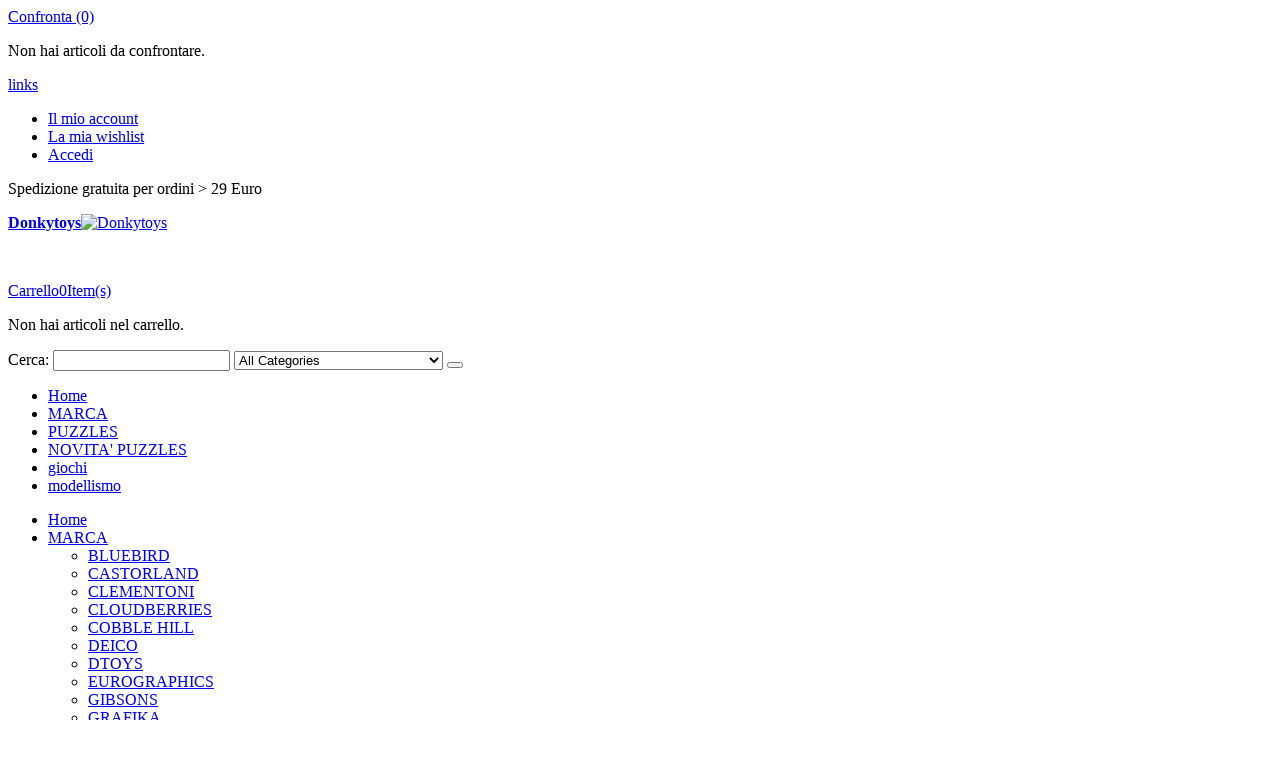

--- FILE ---
content_type: text/html; charset=UTF-8
request_url: https://www.donkytoys.com/puzzles_it/puzzle-arte-pomegranate-arte-contemporanea-olga-suvorova-venice-2017-1000-pz-pomegranate-aa1008-9780764981333.html
body_size: 19975
content:
<!DOCTYPE html>
<html prefix="og: http://ogp.me/ns# fb: http://ogp.me/ns/fb# product: http://ogp.me/ns/product#"  lang="it">
<head>
<!-- mirasvit block -->
<!-- mirasvit open graph begin -->
<meta property="og:title" content="PUZZLE POMEGRANATE 1000 PZ"/>
<meta property="og:description" content="Visita il sito e acquista il PUZZLE ARTE POMEGRANATE ARTE CONTEMPORANEA OLGA SUVOROVA - VENICE 2017 1000 PZ POMEGRANATE-AA1008 a 15,95 € spedizione gratuita per ordini &gt;29 €"/>
<meta property="og:type" content="og:product"/>
<meta property="og:url" content="https://www.donkytoys.com/puzzles_it/puzzle-arte-pomegranate-arte-contemporanea-olga-suvorova-venice-2017-1000-pz-pomegranate-aa1008-9780764981333.html"/>
<meta property="og:image" content="https://www.donkytoys.com/media/catalog/product/cache/1/image/9df78eab33525d08d6e5fb8d27136e95/0/0/00000003851_01.jpg"/>
<meta property="og:image" content="https://www.donkytoys.com/media/catalog/product/cache/1/image/9df78eab33525d08d6e5fb8d27136e95/0/0/00000003851_02.jpg"/>
<meta property="og:image" content="https://www.donkytoys.com/media/catalog/product/cache/1/image/9df78eab33525d08d6e5fb8d27136e95/0/0/00000003851_03.jpg"/>
<meta property="product:price:amount" content="15,95"/>
<meta property="product:price:currency" content="EUR"/>
<!-- mirasvit open graph end -->
<meta http-equiv="Content-Type" content="text/html; charset=utf-8" />
<title>PUZZLE ARTE POMEGRANATE ARTE CONTEMPORANEA OLGA SUVOROVA - VENICE 2017 1000 PZ POMEGRANATE-AA1008 Donkytoys</title>
<meta name="description" content="Visita il sito e acquista il PUZZLE ARTE POMEGRANATE ARTE CONTEMPORANEA OLGA SUVOROVA - VENICE 2017 1000 PZ POMEGRANATE-AA1008 a 15,95 € spedizione gratuita per ordini &gt;29 €" />
<meta name="keywords" content="puzzle POMEGRANATE,PUZZLE ARTE, puzzle ARTE CONTEMPORANEA, puzzle 1000 PZ, , POMEGRANATE-AA1008, 9780764981333, puzzle , POMEGRANATE POMEGRANATE-AA1008, puzzle POMEGRANATE POMEGRANATE-AA1008, POMEGRANATE 1000 PZ, POMEGRANATE ARTE CONTEMPORANEA" />
<meta name="robots" content="INDEX,FOLLOW" />
	
<meta name="viewport" content="width=device-width, initial-scale=1.0"/>
<link rel="icon" href="https://www.donkytoys.com/media/favicon/default/logo_alto_per_pagina_web_6.0.jpg" type="image/x-icon" />
<link rel="shortcut icon" href="https://www.donkytoys.com/media/favicon/default/logo_alto_per_pagina_web_6.0.jpg" type="image/x-icon" />

<link rel="stylesheet" href="//fonts.googleapis.com/css?family=Open+Sans%3A300%2C300italic%2C400%2C400italic%2C600%2C600italic%2C700%2C700italic%2C800%2C800italic&amp;v1&amp;subset=latin%2Clatin-ext" type="text/css" media="screen"/>
<link href='//fonts.googleapis.com/css?family=Shadows+Into+Light' rel='stylesheet' type='text/css'/>
<link href="https://fonts.googleapis.com/css?family=Oswald:300,400,700" rel="stylesheet">
<link href="https://fonts.googleapis.com/css?family=Poppins:300,400,500,600,700" rel="stylesheet">
<link rel="stylesheet" type="text/css" href="https://www.donkytoys.com/js/smartwave/jquery/jquery-ui.min.css" />
<link rel="stylesheet" type="text/css" href="https://www.donkytoys.com/js/smartwave/ajaxcart/ajaxaddto.css" />
<link rel="stylesheet" type="text/css" href="https://www.donkytoys.com/js/calendar/calendar-win2k-1.css" />
<link rel="stylesheet" type="text/css" href="https://www.donkytoys.com/js/smartwave/jquery/plugins/etalage/etalage.css" />
<link rel="stylesheet" type="text/css" href="https://www.donkytoys.com/js/smartwave/jquery/jquery-ui.optimized.min.css" />
<link rel="stylesheet" type="text/css" href="https://www.donkytoys.com/js/smartwave/bootstrap/css/bootstrap.optimized.min.css" />
<link rel="stylesheet" type="text/css" href="https://www.donkytoys.com/js/smartwave/jquery/plugins/owl-carousel/owl.carousel.css" />
<link rel="stylesheet" type="text/css" href="https://www.donkytoys.com/js/smartwave/jquery/plugins/owl-carousel/owl.theme.css" />
<link rel="stylesheet" type="text/css" href="https://www.donkytoys.com/js/smartwave/jquery/plugins/owl-carousel/owl.transitions.css" />
<link rel="stylesheet" type="text/css" href="https://www.donkytoys.com/js/smartwave/jquery/plugins/selectbox/selectbox.css" />
<link rel="stylesheet" type="text/css" href="https://www.donkytoys.com/skin/frontend/base/default/css/widgets.css" media="all" />
<link rel="stylesheet" type="text/css" href="https://www.donkytoys.com/skin/frontend/base/default/css/mirasvit_rewards.css" media="all" />
<link rel="stylesheet" type="text/css" href="https://www.donkytoys.com/skin/frontend/base/default/css/mirasvit/seositemap/sitemap.css" media="all" />
<link rel="stylesheet" type="text/css" href="https://www.donkytoys.com/skin/frontend/smartwave/default/fancybox/css/jquery.fancybox.css" media="all" />
<link rel="stylesheet" type="text/css" href="https://www.donkytoys.com/skin/frontend/smartwave/default/catalogcategorysearch/catalogcategorysearch.css" media="all" />
<link rel="stylesheet" type="text/css" href="https://www.donkytoys.com/skin/frontend/smartwave/default/filterproducts/css/style.css" media="all" />
<link rel="stylesheet" type="text/css" href="https://www.donkytoys.com/skin/frontend/smartwave/porto/megamenu/css/font-awesome.min.css" media="all" />
<link rel="stylesheet" type="text/css" href="https://www.donkytoys.com/skin/frontend/smartwave/porto/megamenu/css/megamenu.css" media="all" />
<link rel="stylesheet" type="text/css" href="https://www.donkytoys.com/skin/frontend/smartwave/porto/megamenu/css/megamenu_responsive.css" media="all" />
<link rel="stylesheet" type="text/css" href="https://www.donkytoys.com/skin/frontend/smartwave/default/quickview/css/styles.css" media="all" />
<link rel="stylesheet" type="text/css" href="https://www.donkytoys.com/skin/frontend/smartwave/porto/socialfeeds/css/style.css" media="all" />
<link rel="stylesheet" type="text/css" href="https://www.donkytoys.com/skin/frontend/smartwave/default/socialicons/css/styles.css" media="all" />
<link rel="stylesheet" type="text/css" href="https://www.donkytoys.com/skin/frontend/base/default/css/mirasvit/seo/mirasvit_seo.css" media="all" />
<link rel="stylesheet" type="text/css" href="https://www.donkytoys.com/skin/frontend/smartwave/porto/css/animate.optimized.css" media="all" />
<link rel="stylesheet" type="text/css" href="https://www.donkytoys.com/skin/frontend/smartwave/porto/icons/css/porto.css" media="all" />
<link rel="stylesheet" type="text/css" href="https://www.donkytoys.com/skin/frontend/smartwave/porto/icons/css/animation.css" media="all" />
<link rel="stylesheet" type="text/css" href="https://www.donkytoys.com/skin/frontend/smartwave/porto/css/local.css" media="all" />
<link rel="stylesheet" type="text/css" href="https://www.donkytoys.com/skin/frontend/smartwave/porto/css/responsive.css" media="all" />
<link rel="stylesheet" type="text/css" href="https://www.donkytoys.com/skin/frontend/smartwave/porto/css/header/type6.css" media="all" />
<link rel="stylesheet" type="text/css" href="https://www.donkytoys.com/skin/frontend/smartwave/porto/css/disable_border_radius.css" media="all" />
<link rel="stylesheet" type="text/css" href="https://www.donkytoys.com/skin/frontend/smartwave/porto/css/configed/design_puzzles_it.css" media="all" />
<link rel="stylesheet" type="text/css" href="https://www.donkytoys.com/skin/frontend/smartwave/porto/css/configed/settings_puzzles_it.css" media="all" />
<link rel="stylesheet" type="text/css" href="https://www.donkytoys.com/skin/frontend/smartwave/porto/css/custom.css" media="all" />
<link rel="stylesheet" type="text/css" href="https://www.donkytoys.com/skin/frontend/smartwave/porto/css/print.css" media="print" />
<script type="text/javascript" src="https://www.donkytoys.com/js/prototype/prototype.js"></script>
<script type="text/javascript" src="https://www.donkytoys.com/js/lib/ccard.js"></script>
<script type="text/javascript" src="https://www.donkytoys.com/js/prototype/validation.js"></script>
<script type="text/javascript" src="https://www.donkytoys.com/js/scriptaculous/builder.js"></script>
<script type="text/javascript" src="https://www.donkytoys.com/js/scriptaculous/effects.js"></script>
<script type="text/javascript" src="https://www.donkytoys.com/js/scriptaculous/dragdrop.js"></script>
<script type="text/javascript" src="https://www.donkytoys.com/js/scriptaculous/controls.js"></script>
<script type="text/javascript" src="https://www.donkytoys.com/js/scriptaculous/slider.js"></script>
<script type="text/javascript" src="https://www.donkytoys.com/js/varien/js.js"></script>
<script type="text/javascript" src="https://www.donkytoys.com/js/varien/form.js"></script>
<script type="text/javascript" src="https://www.donkytoys.com/js/varien/menu.js"></script>
<script type="text/javascript" src="https://www.donkytoys.com/js/mage/translate.js"></script>
<script type="text/javascript" src="https://www.donkytoys.com/js/mage/cookies.js"></script>
<script type="text/javascript" src="https://www.donkytoys.com/js/mirasvit/code/rewards/rewards_social.js"></script>
<script type="text/javascript" src="https://www.donkytoys.com/js/smartwave/jquery/jquery-1.11.3.min.js"></script>
<script type="text/javascript" src="https://www.donkytoys.com/js/smartwave/jquery/jquery-migrate-1.2.1.min.js"></script>
<script type="text/javascript" src="https://www.donkytoys.com/js/smartwave/jquery/jquery-noconflict.js"></script>
<script type="text/javascript" src="https://www.donkytoys.com/js/smartwave/jquery/plugins/fancybox/js/jquery.fancybox.js"></script>
<script type="text/javascript" src="https://www.donkytoys.com/js/smartwave/ajaxcart/ajaxaddto.js"></script>
<script type="text/javascript" src="https://www.donkytoys.com/js/varien/product.js"></script>
<script type="text/javascript" src="https://www.donkytoys.com/js/varien/configurable.js"></script>
<script type="text/javascript" src="https://www.donkytoys.com/js/calendar/calendar.js"></script>
<script type="text/javascript" src="https://www.donkytoys.com/js/calendar/calendar-setup.js"></script>
<script type="text/javascript" src="https://www.donkytoys.com/js/smartwave/jquery/plugins/etalage/jquery.etalage.min.js"></script>
<script type="text/javascript" src="https://www.donkytoys.com/js/smartwave/jquery/plugins/etalage/jquery.zoom.min.js"></script>
<script type="text/javascript" src="https://www.donkytoys.com/js/varien/product_options.js"></script>
<script type="text/javascript" src="https://www.donkytoys.com/js/smartwave/jquery/jquery-ui.optimized.min.js"></script>
<script type="text/javascript" src="https://www.donkytoys.com/js/smartwave/jquery/plugins/fancybox/js/jquery.mousewheel-3.0.6.pack.js"></script>
<script type="text/javascript" src="https://www.donkytoys.com/js/smartwave/jquery/plugins/selectbox/jquery.selectbox.js"></script>
<script type="text/javascript" src="https://www.donkytoys.com/js/smartwave/jquery/plugins/parallax/jquery.stellar.min.js"></script>
<script type="text/javascript" src="https://www.donkytoys.com/js/smartwave/jquery/plugins/parallax/jquery.parallax.js"></script>
<script type="text/javascript" src="https://www.donkytoys.com/js/smartwave/jquery/plugins/lazyload/jquery.lazyload.min.js"></script>
<script type="text/javascript" src="https://www.donkytoys.com/js/smartwave/jquery/jquery.cookie.js"></script>
<script type="text/javascript" src="https://www.donkytoys.com/js/smartwave/jquery/plugins/owl-carousel/owl.carousel.min.js"></script>
<script type="text/javascript" src="https://www.donkytoys.com/skin/frontend/smartwave/porto/megamenu/js/megamenu.js"></script>
<script type="text/javascript" src="https://www.donkytoys.com/skin/frontend/base/default/js/bundle.js"></script>
<script type="text/javascript" src="https://www.donkytoys.com/skin/frontend/smartwave/porto/quickview/js/sw_quickview.js"></script>
<script type="text/javascript" src="https://www.donkytoys.com/skin/frontend/smartwave/default/socialfeeds/js/twitterfetcher.js"></script>
<script type="text/javascript" src="https://www.donkytoys.com/skin/frontend/smartwave/porto/js/wow.min.js"></script>
<script type="text/javascript" src="https://www.donkytoys.com/skin/frontend/smartwave/porto/js/lib/imagesloaded.js"></script>
<script type="text/javascript" src="https://www.donkytoys.com/skin/frontend/smartwave/porto/js/porto.js"></script>
<link rel="canonical" href="https://www.donkytoys.com/puzzles_it/puzzle-arte-pomegranate-arte-contemporanea-olga-suvorova-venice-2017-1000-pz-pomegranate-aa1008-9780764981333.html" />
<!--[if gt IE 7]>
<link rel="stylesheet" type="text/css" href="https://www.donkytoys.com/skin/frontend/smartwave/porto/css/styles-ie.css" media="all" />
<![endif]-->
<!--[if lt IE 7]>
<script type="text/javascript" src="https://www.donkytoys.com/js/lib/ds-sleight.js"></script>
<script type="text/javascript" src="https://www.donkytoys.com/skin/frontend/base/default/js/ie6.js"></script>
<![endif]-->
<!--[if lt IE 9]>
<script type="text/javascript" src="https://www.donkytoys.com/js/smartwave/respond.min.js"></script>
<![endif]-->

<script type="text/javascript">
//<![CDATA[
Mage.Cookies.path     = '/';
Mage.Cookies.domain   = '.www.donkytoys.com';
//]]>
</script>

<script type="text/javascript">
//<![CDATA[
optionalZipCountries = ["IE","PA","HK","MO"];
//]]>
</script>
<!-- AddThis Smart Layers BEGIN -->
<script type='text/javascript' src='https://s7.addthis.com/js/300/addthis_widget.js#pubid=xa-525fbbd6215b4f1a'></script>
<script type='text/javascript'>
	var addthis_product='mag-sp-2.1.0';
	addthis.layers({
		'theme' : 'transparent'
		,'share' : {
			'position' : 'left',
			'numPreferredServices' : 5
		}
		,'follow' : {
			'services' : [
				{'service': 'facebook', 'id': 'https://www.facebook.com/donkytoys'},
			]
		}
		,'whatsnext' : {}
		,'recommended' : {
			'title': 'Recommended for you:'
		}
	});
</script>
<!-- AddThis Smart Layers ENDS -->
<style>.at-share-close-control .at4-arrow {float: right !important;}</style>
<script type="text/javascript">
	jQuery(function($){
		var scrolled = false;
		$(window).scroll(function(){
			    if(140<$(window).scrollTop() && !scrolled){
                    if(!$('.header-container .menu-wrapper .mini-cart').length && !$('.header-container .menu-wrapper .sticky-logo').length){
				    $('.header-container').addClass("sticky-header");
				    var minicart = $('.header-container .mini-cart').html();
				    $('.header-container .menu-wrapper').append('<div class="mini-cart">'+minicart+'</div>');
                				    $('.header-container .header-wrapper > div').each(function(){
					    if($(this).hasClass("container")){
						    $(this).addClass("already");
					    } else {
						    $(this).addClass("container");
					    }
				    });
				    scrolled = true;
                    }
			    }
			    if(140>=$(window).scrollTop() && scrolled){
				    $('.header-container').removeClass("sticky-header");
				    $('.header-container .menu-wrapper .mini-cart').remove();
                				    scrolled = false;
				    $('.header-container .header-wrapper > div').each(function(){
					    if($(this).hasClass("already")){
						    $(this).removeClass("already");
					    } else {
						    $(this).removeClass("container");
					    }
				    });
			    }
		});
	});
</script><script type="text/javascript">
//<![CDATA[
	if (typeof EM == 'undefined') EM = {};
	EM.Quickview = {
		QS_FRM_WIDTH    :"1000",
		QS_FRM_HEIGHT   : "730"
	};
//]]	
</script> <script type="text/javascript">//<![CDATA[
        var Translator = new Translate({"HTML tags are not allowed":"I tag HTML non sono permessi","Please select an option.":"Selezionare una opzione.","This is a required field.":"Questo \u00e8 un campo obbligatorio.","Please enter a valid number in this field.":"Inserire un numero valido in questo campo.","The value is not within the specified range.":"Il valore non \u00e8 compreso nell\\'intervallo specificato.","Please use numbers only in this field. Please avoid spaces or other characters such as dots or commas.":"Utilizzare solo numeri in questo campo. Evitare spazi o altri caratteri come punti e virgole.","Please use letters only (a-z or A-Z) in this field.":"Utilizzare solo lettere in questo campo (a-z o A-Z).","Please use only letters (a-z), numbers (0-9) or underscore(_) in this field, first character should be a letter.":"Utilizzare solo lettere (a-z), numeri (0-9) o underscore(_) in questo campo, la prima lettera deve essere una lettera.","Please use only letters (a-z or A-Z) or numbers (0-9) only in this field. No spaces or other characters are allowed.":"Utilizzare solo lettere (a-z o A-Z) o solo numeri (0-9) in questo campo. Non sono permessi spazi o altri caratteri.","Please use only letters (a-z or A-Z) or numbers (0-9) or spaces and # only in this field.":"Utilizzare solo lettere (a-z or A-Z) o numeri (0-9) o spazi o solo # in questo campo.","Please enter a valid phone number. For example (123) 456-7890 or 123-456-7890.":"Inserisci un numero di telefono valido. Per esempio (123) 456-7890 o 123-456-7890.","Please enter a valid fax number. For example (123) 456-7890 or 123-456-7890.":"Inserire un numero di fax valido. Per esempio (123) 456-7890 or 123-456-7890.","Please enter a valid date.":"Inserire una data valida.","The From Date value should be less than or equal to the To Date value.":"Il valore Dalla Data deve essere minore o uguale al valore della Data A.","Please enter a valid email address. For example johndoe@domain.com.":"Inserire un indirizzo email valido. Per esempio johndoe@domain.com.","Please use only visible characters and spaces.":"Utilizzare solo caratteri visibili e spazi.","Please enter 7 or more characters. Password should contain both numeric and alphabetic characters.":"Inserire 7 o pi\u00f9 caratteri. La password dovrebbe contenere sia caratteri numerici che alfabetici.","Please make sure your passwords match.":"Assicurati che le password corrispondano.","Please enter a valid URL. Protocol is required (http:\/\/, https:\/\/ or ftp:\/\/)":"Inserire un URL valido. Il protocollo \u00e8 obbligatorio (http:\/\/, https:\/\/ or ftp:\/\/)","Please enter a valid URL. For example http:\/\/www.example.com or www.example.com":"Inserire un URL valido. Per esempio http:\/\/www.example.com o www.example.com","Please enter a valid URL Key. For example \"example-page\", \"example-page.html\" or \"anotherlevel\/example-page\".":"Inserire un chiave URL valida. Per esempio \"example-page\", \"example-page.html\" o \"anotherlevel\/example-page\".","Please enter a valid XML-identifier. For example something_1, block5, id-4.":"Inserire un identificativo XML valido. Per esempio something_1, block5, id-4.","Please enter a valid social security number. For example 123-45-6789.":"Inserire un numero valido di previdenza sociale. Per esempio 123-45-6789.","Please enter a valid zip code. For example 90602 or 90602-1234.":"Inserire un codice zip valdio. Per esempio 90602 o 90602-1234.","Please enter a valid zip code.":"Inserire codice zip valido.","Please use this date format: dd\/mm\/yyyy. For example 17\/03\/2006 for the 17th of March, 2006.":"Utilizzare questo formato della data: dd\/mm\/yyyy. Per esempio 17\/03\/2006 per il 17 di Marzo, 2006.","Please enter a valid $ amount. For example $100.00.":"Inserire un importo valido di $. Per esempio $100.00.","Please select one of the above options.":"Selezionare una delle opzioni soprastanti.","Please select one of the options.":"Selezionare una delle opzioni.","Please select State\/Province.":"Selezionare Stato\/Provincia.","Please enter a number greater than 0 in this field.":"Insereire un numero maggiore di 0 in questo campo.","Please enter a number 0 or greater in this field.":"Inserire 0 o un numero supereiore in questo campo.","Please enter a valid credit card number.":"Inserire un numero di carta di credito valido.","Credit card number does not match credit card type.":"Il numero della carta di credito non corrisponde al tipo della carta.","Card type does not match credit card number.":"Il tipo di carda non corrisponde con il numero della carta di credito.","Incorrect credit card expiration date.":"Data scadenza carta di credito non corretta.","Please enter a valid credit card verification number.":"Inserire numero di verifica della carta di credito.","Please use only letters (a-z or A-Z), numbers (0-9) or underscore(_) in this field, first character should be a letter.":"In questo campo utilizzare solo lettere (a-z or A-Z), numeri (0-9) o underscore(_), il primo carattere deve essere una lettera.","Please input a valid CSS-length. For example 100px or 77pt or 20em or .5ex or 50%.":"Inserire una lunghezza CSS valida. Per esempio 100px o 77pt or 20em o .5ex or 50%.","Text length does not satisfy specified text range.":"La lunghezza del testo non rispetta la lunghezza specificata.","Please enter a number lower than 100.":"Inserire un numero minore di 100.","Please select a file":"Seleziona un file","Please enter issue number or start date for switch\/solo card type.":"Si prega di inserrie il numero di rilascio o la data di inizio per switch\/solo tipo della carta.","Please wait, loading...":"Attendere prego, caricamento...","This date is a required value.":"Questa data \u00e8 un valore obbligatorio.","Please enter a valid day (1-%d).":"Inserisci un giorno valido (1-%d).","Please enter a valid month (1-12).":"Inserire mese (1-12).","Please enter a valid year (1900-%d).":"Inserire anno (1900-%d).","Please enter a valid full date":"Inserire una data completa valida","Please enter a valid date between %s and %s":"Inserire una data valida tra %s e %s","Please enter a valid date equal to or greater than %s":"Inserire una data valida uguale o maggiore di %s","Please enter a valid date less than or equal to %s":"Inserire una data valida inferiore o uguale a %s","Complete":"Completo","Add Products":"Aggiungi prodotti","Please choose to register or to checkout as a guest":"Scegliere se registrarsi o fare il checkout come ospite","Your order cannot be completed at this time as there is no shipping methods available for it. Please make necessary changes in your shipping address.":"Il tuo ordine non pu\u00f2 essere completato in questo momento perch\u00e9 non ci sono metodi di spedizioni disponibili per esso. Devi modificare il tuo indirizzo di spedizione .","Please specify shipping method.":"Specificare un metodo di spedizione.","Your order cannot be completed at this time as there is no payment methods available for it.":"Il tuo ordine non pu\u00f2 essere completato in questo momento perch\u00e9 non ci sono metodi di pagamento disponibili per esso.","Please specify payment method.":"Specificare un metodo di pagamento.","Add to Cart":"Aggiungi al carrello","In Stock":"Disponibile","Out of Stock":"Non disponibile"});
        //]]></script><script type="text/javascript">
//<![CDATA[
if (typeof dailydealTimeCountersCategory == 'undefined') {
	var dailydealTimeCountersCategory = new Array();
	var i = 0;
}
//]]>
</script>
<!--Porto Magento Theme: v3.1.8--></head>
<body class=" catalog-product-view catalog-product-view product-puzzle-arte-pomegranate-arte-contemporanea-olga-suvorova-venice-2017-1000-pz-pomegranate-aa1008-9780764981333">
<div class="wrapper">
        <noscript>
        <div class="global-site-notice noscript">
            <div class="notice-inner">
                <p>
                    <strong>JavaScript sembra essere disabilitato nel tuo browser.</strong><br />
                    Devi abilitare JavaScript nel tuo browser per utlizzare le funzioni di questo sito.                </p>
            </div>
        </div>
    </noscript>
    <div class="page">
                <div class="header-container type6 header-newskin">
    <div class="top-links-container">
        <div class="top-links container">
                                                            			<div class="compare-link">
	<a href="javascript:void(0)" onclick="popWin('https://www.donkytoys.com/puzzles_it/catalog/product_compare/index/uenc/[base64],,/','compare','top:0,left:0,width=820,height=600,resizable=yes,scrollbars=yes')"><i class="icon-compare-link"></i>Confronta (0)</a>
	<div class="compare-popup theme-border-color">
            <p class="empty">Non hai articoli da confrontare.</p>
        </div>
</div>            <div class="top-links-area">
                <div class="top-links-icon"><a href="javascript:void(0)">links</a></div>
                <ul class="links">
                        <li class="first" ><a href="https://www.donkytoys.com/puzzles_it/customer/account/" title="Il mio account" >Il mio account</a></li>
                                <li ><a href="https://www.donkytoys.com/puzzles_it/wishlist/" title="La mia wishlist" >La mia wishlist</a></li>
                                <li class=" last" ><a href="https://www.donkytoys.com/puzzles_it/customer/account/login/" title="Accedi" >Accedi</a></li>
            </ul>
            </div>
            <p class="welcome-msg">Spedizione gratuita per ordini > 29 Euro </p>
            <div class="clearer"></div>
        </div>
    </div>
    <div class="header container">
                <a href="https://www.donkytoys.com/puzzles_it/" title="Donkytoys" class="logo"><strong>Donkytoys</strong><img src="https://www.donkytoys.com/skin/frontend/smartwave/porto/images/logo_black7.png" alt="Donkytoys" /></a>
                <div class="cart-area">
            <div class="custom-block"><p><span style="margin-top: 4px; color: #787d7f; display: block;"><br /><strong style="color: #606669; font-size: 18px; font-weight: 600; display: block; line-height: 27px;"></strong></span></p></div>            <div class="mini-cart">
                    <a href="javascript:void(0)" class="mybag-link"><span class="minicart-label">Carrello</span><i class="icon-mini-cart"></i><span class="cart-info"><span class="cart-qty">0</span><span>Item(s)</span></span></a>
        <div class="topCartContent block-content theme-border-color">
            <div class="inner-wrapper">                                                                    <p class="cart-empty">
                        Non hai articoli nel carrello.                    </p>
                            </div>
        </div>
<script type="text/javascript">
    jQuery(function($){
        $('.mini-cart').mouseover(function(e){
            $(this).children('.topCartContent').fadeIn(200);
            return false;
        }).mouseleave(function(e){
            $(this).children('.topCartContent').fadeOut(200);
            return false;
        });
    });
</script>
</div>        </div>
                <div class="search-area">
            <a href="javascript:void(0)" class="search-icon"><i class="icon-search"></i></a>
            <form id="search_mini_form" action="//www.donkytoys.com/puzzles_it/catalogsearch/result/" method="get">
    <div class="form-search ">
        <label for="search">Cerca:</label>
                <input id="search" type="text" name="q" class="input-text" />
                <select id="cat" name="cat">
            <option value="">All Categories</option>
                            <option value="27">MARCA</option>
                                                            <option value="28">- BLUEBIRD</option>
                                            <option value="29">- CASTORLAND</option>
                                            <option value="30">- CLEMENTONI</option>
                                            <option value="67">- CLOUDBERRIES</option>
                                            <option value="31">- COBBLE HILL</option>
                                            <option value="32">- DEICO</option>
                                            <option value="33">- DTOYS</option>
                                            <option value="34">- EUROGRAPHICS</option>
                                            <option value="35">- GIBSONS</option>
                                            <option value="36">- GRAFIKA</option>
                                            <option value="37">- HEYE</option>
                                            <option value="46">- MASTERPIECES</option>
                                            <option value="47">- NEW YORK PUZZLE</option>
                                            <option value="38">- POMEGRANATE</option>
                                            <option value="39">- PUZZELMAN</option>
                                            <option value="40">- RAVENSBURGER</option>
                                            <option value="48">- SCHMIDT</option>
                                            <option value="41">- SUNSOUT</option>
                                            <option value="42">- THE HOUSE OF PUZZLES</option>
                                            <option value="43">- TREFL</option>
                                            <option value="44">- UMBUM</option>
                                                                <option value="5">PUZZLES</option>
                                                            <option value="6">- PUZZLES 3D</option>
                                            <option value="68">- PUZZLES ADULTI</option>
                                            <option value="407">- PUZZLES BAMBINI</option>
                                                                <option value="49">NOVITA' PUZZLES</option>
                                                            <option value="50">- NOVITA' BLUEBIRD</option>
                                            <option value="51">- NOVITA' CASTORLAND</option>
                                            <option value="52">- NOVITA' CLEMENTONI</option>
                                            <option value="53">- NOVITA' COBBLE HILL</option>
                                            <option value="54">- NOVITA' DTOYS</option>
                                            <option value="55">- NOVITA' EUROGRAPHICS</option>
                                            <option value="56">- NOVITA' GIBSONS</option>
                                            <option value="57">- NOVITA' HEYE</option>
                                            <option value="58">- NOVITA' MASTERPIECES</option>
                                            <option value="59">- NOVITA' NEW YORK PUZZLE</option>
                                            <option value="60">- NOVITA' POMEGRANATE</option>
                                            <option value="61">- NOVITA' RAVENSBURGER</option>
                                            <option value="62">- NOVITA' SCHMIDT</option>
                                            <option value="63">- NOVITA' SUNSOUT</option>
                                            <option value="64">- NOVITA' TREFL</option>
                                            <option value="65">- NOVITA' UMBUM</option>
                                                        </select>
                <button type="submit" title="Cerca" class="button"><i class="icon-search"></i></button>
        <div id="search_autocomplete" class="search-autocomplete"></div>
        <div class="clearer"></div>
    </div>
</form>
<script type="text/javascript">
//<![CDATA[
    var searchForm = new Varien.searchForm('search_mini_form', 'search', 'Cerca...');
    searchForm.initAutocomplete('https://www.donkytoys.com/puzzles_it/catalogsearch/ajax/suggest/', 'search_autocomplete');
//]]>
</script>
        </div>
                    <div class="menu-icon"><a href="javascript:void(0)" title="Menu"><i class="fa fa-bars"></i></a></div>
                <div class="header-wrapper">
<div class="main-nav">
    <div class="container">            
        <div class="menu-wrapper">
            <div class="menu-all-pages-container">
                <ul class="menu">
                    <li class="">
    <a href="//www.donkytoys.com/puzzles_it/">
       <span>Home</span>
    </a>
</li>
<li class="menu-full-width  " >
<a href="//www.donkytoys.com/puzzles_it/marca/">MARCA</a>
<div class="nav-sublist-dropdown" style="display: none;">
<div class="container">
<div class="mega-columns row">
<div class="block1 col-sm-12">
<div class="sw-row">
<ul>
<li class="menu-item col-sw-6  "><a class="level1" data-id="28" href="//www.donkytoys.com/puzzles_it/marca/bluebird/"><span>BLUEBIRD</span></a></li><li class="menu-item col-sw-6  "><a class="level1" data-id="29" href="//www.donkytoys.com/puzzles_it/marca/castorland/"><span>CASTORLAND</span></a></li><li class="menu-item col-sw-6  "><a class="level1" data-id="30" href="//www.donkytoys.com/puzzles_it/marca/clementoni/"><span>CLEMENTONI</span></a></li><li class="menu-item col-sw-6  "><a class="level1" data-id="67" href="//www.donkytoys.com/puzzles_it/marca/cloudberries/"><span>CLOUDBERRIES</span></a></li><li class="menu-item col-sw-6  "><a class="level1" data-id="31" href="//www.donkytoys.com/puzzles_it/marca/cobble-hill/"><span>COBBLE HILL</span></a></li><li class="menu-item col-sw-6  "><a class="level1" data-id="32" href="//www.donkytoys.com/puzzles_it/marca/deico/"><span>DEICO</span></a></li><li class="menu-item col-sw-6  "><a class="level1" data-id="33" href="//www.donkytoys.com/puzzles_it/marca/dtoys/"><span>DTOYS</span></a></li><li class="menu-item col-sw-6  "><a class="level1" data-id="34" href="//www.donkytoys.com/puzzles_it/marca/eurographics/"><span>EUROGRAPHICS</span></a></li><li class="menu-item col-sw-6  "><a class="level1" data-id="35" href="//www.donkytoys.com/puzzles_it/marca/gibsons/"><span>GIBSONS</span></a></li><li class="menu-item col-sw-6  "><a class="level1" data-id="36" href="//www.donkytoys.com/puzzles_it/marca/grafika/"><span>GRAFIKA</span></a></li><li class="menu-item col-sw-6  "><a class="level1" data-id="37" href="//www.donkytoys.com/puzzles_it/marca/heye/"><span>HEYE</span></a></li><li class="menu-item col-sw-6  "><a class="level1" data-id="46" href="//www.donkytoys.com/puzzles_it/marca/masterpieces/"><span>MASTERPIECES</span></a></li><li class="menu-item col-sw-6  "><a class="level1" data-id="47" href="//www.donkytoys.com/puzzles_it/marca/new-york-puzzle/"><span>NEW YORK PUZZLE</span></a></li><li class="menu-item col-sw-6  "><a class="level1" data-id="38" href="//www.donkytoys.com/puzzles_it/marca/pomegranate/"><span>POMEGRANATE</span></a></li><li class="menu-item col-sw-6  "><a class="level1" data-id="39" href="//www.donkytoys.com/puzzles_it/marca/puzzelman/"><span>PUZZELMAN</span></a></li><li class="menu-item col-sw-6  "><a class="level1" data-id="40" href="//www.donkytoys.com/puzzles_it/marca/ravensburger/"><span>RAVENSBURGER</span></a></li><li class="menu-item col-sw-6  "><a class="level1" data-id="48" href="//www.donkytoys.com/puzzles_it/marca/schmidt/"><span>SCHMIDT</span></a></li><li class="menu-item col-sw-6  "><a class="level1" data-id="41" href="//www.donkytoys.com/puzzles_it/marca/sunsout/"><span>SUNSOUT</span></a></li><li class="menu-item col-sw-6  "><a class="level1" data-id="42" href="//www.donkytoys.com/puzzles_it/marca/the-house-of-puzzles/"><span>THE HOUSE OF PUZZLES</span></a></li><li class="menu-item col-sw-6  "><a class="level1" data-id="43" href="//www.donkytoys.com/puzzles_it/marca/trefl/"><span>TREFL</span></a></li><li class="menu-item col-sw-6  "><a class="level1" data-id="44" href="//www.donkytoys.com/puzzles_it/marca/umbum/"><span>UMBUM</span></a></li>
</ul>
</div>
</div>
</div>
</div>
</div>
</li>
<li class="menu-full-width  " >
<a href="//www.donkytoys.com/puzzles_it/puzzles/">PUZZLES</a>
<div class="nav-sublist-dropdown" style="display: none;">
<div class="container">
<div class="mega-columns row">
<div class="block1 col-sm-12">
<div class="sw-row">
<ul>
<li class="menu-item col-sw-6  "><a class="level1" data-id="6" href="//www.donkytoys.com/puzzles_it/puzzles/puzzles-3d/"><span>PUZZLES 3D</span></a></li><li class="menu-item col-sw-6  "><a class="level1" data-id="68" href="//www.donkytoys.com/puzzles_it/puzzles/puzzles-adulti/"><span>PUZZLES ADULTI</span></a></li><li class="menu-item col-sw-6  "><a class="level1" data-id="407" href="//www.donkytoys.com/puzzles_it/puzzles/puzzles-bambini/"><span>PUZZLES BAMBINI</span></a></li>
</ul>
</div>
</div>
</div>
</div>
</div>
</li>
<li class=" ">
<a href="//www.donkytoys.com/puzzles_it/novita/">NOVITA' PUZZLES</a>
</li>


<li class="fl-right"><a href="https://www.donkytoys.com/giochi_it/">giochi</a></li>
<li class="fl-right"><a href="https://www.donkytoys.com/modellismo_it/">modellismo</a></li>

                </ul>
            </div>
        </div>
    </div>
</div>

</div>

<script type="text/javascript">
var SW_MENU_POPUP_WIDTH = 0;
jQuery(function($){
    $(document).ready(function(){
        $('.main-nav .menu').et_menu({
            type: "default",
            delayTime: 0        });
    });
});
</script>            </div>
</div>
<div class="mobile-nav side-block container">
    <span class="close-sidebar-menu"><i class="icon-cancel"></i></span>
    <div class="menu-all-pages-container">
        <ul class="menu">
                    <li class="">
    <a href="//www.donkytoys.com/puzzles_it/">
       <span>Home</span>
    </a>
</li>
<li class="menu-item menu-item-has-children menu-parent-item  " >
<a href="//www.donkytoys.com/puzzles_it/marca/">MARCA</a>
<ul>
<li class="menu-item  "><a class="level1" data-id="28" href="//www.donkytoys.com/puzzles_it/marca/bluebird/"><span>BLUEBIRD</span></a></li><li class="menu-item  "><a class="level1" data-id="29" href="//www.donkytoys.com/puzzles_it/marca/castorland/"><span>CASTORLAND</span></a></li><li class="menu-item  "><a class="level1" data-id="30" href="//www.donkytoys.com/puzzles_it/marca/clementoni/"><span>CLEMENTONI</span></a></li><li class="menu-item  "><a class="level1" data-id="67" href="//www.donkytoys.com/puzzles_it/marca/cloudberries/"><span>CLOUDBERRIES</span></a></li><li class="menu-item  "><a class="level1" data-id="31" href="//www.donkytoys.com/puzzles_it/marca/cobble-hill/"><span>COBBLE HILL</span></a></li><li class="menu-item  "><a class="level1" data-id="32" href="//www.donkytoys.com/puzzles_it/marca/deico/"><span>DEICO</span></a></li><li class="menu-item  "><a class="level1" data-id="33" href="//www.donkytoys.com/puzzles_it/marca/dtoys/"><span>DTOYS</span></a></li><li class="menu-item  "><a class="level1" data-id="34" href="//www.donkytoys.com/puzzles_it/marca/eurographics/"><span>EUROGRAPHICS</span></a></li><li class="menu-item  "><a class="level1" data-id="35" href="//www.donkytoys.com/puzzles_it/marca/gibsons/"><span>GIBSONS</span></a></li><li class="menu-item  "><a class="level1" data-id="36" href="//www.donkytoys.com/puzzles_it/marca/grafika/"><span>GRAFIKA</span></a></li><li class="menu-item  "><a class="level1" data-id="37" href="//www.donkytoys.com/puzzles_it/marca/heye/"><span>HEYE</span></a></li><li class="menu-item  "><a class="level1" data-id="46" href="//www.donkytoys.com/puzzles_it/marca/masterpieces/"><span>MASTERPIECES</span></a></li><li class="menu-item  "><a class="level1" data-id="47" href="//www.donkytoys.com/puzzles_it/marca/new-york-puzzle/"><span>NEW YORK PUZZLE</span></a></li><li class="menu-item  "><a class="level1" data-id="38" href="//www.donkytoys.com/puzzles_it/marca/pomegranate/"><span>POMEGRANATE</span></a></li><li class="menu-item  "><a class="level1" data-id="39" href="//www.donkytoys.com/puzzles_it/marca/puzzelman/"><span>PUZZELMAN</span></a></li><li class="menu-item  "><a class="level1" data-id="40" href="//www.donkytoys.com/puzzles_it/marca/ravensburger/"><span>RAVENSBURGER</span></a></li><li class="menu-item  "><a class="level1" data-id="48" href="//www.donkytoys.com/puzzles_it/marca/schmidt/"><span>SCHMIDT</span></a></li><li class="menu-item  "><a class="level1" data-id="41" href="//www.donkytoys.com/puzzles_it/marca/sunsout/"><span>SUNSOUT</span></a></li><li class="menu-item  "><a class="level1" data-id="42" href="//www.donkytoys.com/puzzles_it/marca/the-house-of-puzzles/"><span>THE HOUSE OF PUZZLES</span></a></li><li class="menu-item  "><a class="level1" data-id="43" href="//www.donkytoys.com/puzzles_it/marca/trefl/"><span>TREFL</span></a></li><li class="menu-item  "><a class="level1" data-id="44" href="//www.donkytoys.com/puzzles_it/marca/umbum/"><span>UMBUM</span></a></li>
</ul>
</li>
<li class="menu-item menu-item-has-children menu-parent-item  " >
<a href="//www.donkytoys.com/puzzles_it/puzzles/">PUZZLES</a>
<ul>
<li class="menu-item  "><a class="level1" data-id="6" href="//www.donkytoys.com/puzzles_it/puzzles/puzzles-3d/"><span>PUZZLES 3D</span></a></li><li class="menu-item  "><a class="level1" data-id="68" href="//www.donkytoys.com/puzzles_it/puzzles/puzzles-adulti/"><span>PUZZLES ADULTI</span></a></li><li class="menu-item  "><a class="level1" data-id="407" href="//www.donkytoys.com/puzzles_it/puzzles/puzzles-bambini/"><span>PUZZLES BAMBINI</span></a></li>
</ul>
</li>
<li class=" ">
<a href="//www.donkytoys.com/puzzles_it/novita/">NOVITA' PUZZLES</a>
</li>


<li class="menu-item"><a href="https://www.donkytoys.com/giochi_it/"_blank">giochi</a></li>
<li class="menu-item"><a href="https://www.donkytoys.com/modellismo_it/"_blank">modellismo</a></li>
                </ul>
    </div>
        <div class="custom-block"></div></div>
<div class="mobile-nav-overlay close-mobile-nav"></div>
<script type="text/javascript">
</script>        <div class="top-container"><div class="breadcrumbs">
    <div class="container">
        <div class="row">
        
        <div class="breadcrumbs">
        <ul>
                        <li style ="display: inline-block;" typeof="v:Breadcrumb">
                            <a href="https://www.donkytoys.com/puzzles_it/" title="Home" rel="v:url" property="v:title">
                    Home                </a>
                                        <span>/</span>
                        </li>
                        <li style ="display: inline-block;" typeof="v:Breadcrumb">
                            <a href="https://www.donkytoys.com/puzzles_it/puzzles/" title="PUZZLES" rel="v:url" property="v:title">
                    PUZZLES                </a>
                                        <span>/</span>
                        </li>
                        <li style ="display: inline-block;" typeof="v:Breadcrumb">
                            <a href="https://www.donkytoys.com/puzzles_it/puzzles/puzzles-adulti/" title="PUZZLES ADULTI" rel="v:url" property="v:title">
                    PUZZLES ADULTI                </a>
                                        <span>/</span>
                        </li>
                        <li style ="display: inline-block;" typeof="v:Breadcrumb">
                            <a href="https://www.donkytoys.com/puzzles_it/puzzles/puzzles-adulti/arte/" title="ARTE" rel="v:url" property="v:title">
                    ARTE                </a>
                                        <span>/</span>
                        </li>
                        <li style ="display: inline-block;" >
                            <strong>PUZZLE POMEGRANATE 1000 PZ</strong>
                                    </li>
                    </ul>
    </div>

        </div>
    </div>
</div></div>        <div class="main-container col2-right-layout">
            <div class="main container">
                <div class="row">
                    <div class="col-main col-lg-9">
                                                <div id="loading-mask">
<div class ="background-overlay"></div>
	<p id="loading_mask_loader" class="loader">
        <i class="ajax-loader large animate-spin"></i>
	</p>
</div>
<div id="after-loading-success-message">
	<div class ="background-overlay"></div>
	<div id="success-message-container" class="loader" >
		<div class="msg-box">Product was successfully added to your shopping cart.</div>
    	<button type="button" name="finish_and_checkout" id="finish_and_checkout" class="button btn-cart" ><span><span>
				Carrello		</span></span></button>
	<button type="button" name="continue_shopping" id="continue_shopping" class="button btn-cart" >
	<span><span>
				Continua		</span></span></button>
    </div>
</div>	
<script type='text/javascript'>
	jQuery('#finish_and_checkout').click(function(){
        try{
            parent.location.href = 'https://www.donkytoys.com/puzzles_it/checkout/cart/';
        }catch(err){
            location.href = 'https://www.donkytoys.com/puzzles_it/checkout/cart/';
        }
    });
	jQuery('#continue_shopping').click(function(){
        jQuery('#after-loading-success-message').fadeOut(200);
        clearTimeout(ajaxcart_timer);
        setTimeout(function(){
            jQuery('#after-loading-success-message .timer').text(ajaxcart_sec);
        }, 1000);});
</script><div itemscope itemtype="http://schema.org/Product"><div class="rewardssocial-buttons">
    <div class="buttons-facebook-like">
    <fb:like href="" send="false" layout="button" show_faces="false" width="450" action="like" font="arial" colorscheme="light" ></fb:like>
    </div>

<div class="mst-share-wrapper">
    <a class="mst-fb-share" style="text-decoration:none;" target="_blank" href="#" onclick="event.preventDefault(); facebookShare();">
        <span class="mst-fb-share-text">Share</span>
    </a>
</div>                
    <div class="status-message" id="status-message">
            </div>
</div><script type="text/javascript">
    var optionsPrice = new Product.OptionsPrice([]);
</script>
<div id="messages_product_view"></div>
<div class="product-view custom  " >
    <div class="product-essential">
    <form action="https://www.donkytoys.com/puzzles_it/checkout/cart/add/uenc/[base64],,/product/794/form_key/T2BsxYR6Fg0HljUy/" method="post" id="product_addtocart_form">
        <input name="form_key" type="hidden" value="T2BsxYR6Fg0HljUy" />
        <div class="no-display">
            <input type="hidden" name="product" value="794" />
            <input type="hidden" name="related_product" id="related-products-field" value="" />
        </div>
                        <div class="row">
                                    <div class="product-img-box col-md-7 ">
                    <ul id="etalage_ZTBlZjg1ZWFmMmQyOGJmZWQ0YjNlMDI4YWZkMmIyYzk">
        <li>
                <a rel="gallery" class="fancy-images fancy-images_ZTBlZjg1ZWFmMmQyOGJmZWQ0YjNlMDI4YWZkMmIyYzk" href="https://www.donkytoys.com/media/catalog/product/cache/1/thumbnail/600x/17f82f742ffe127f42dca9de82fb58b1/0/0/00000003851_01.jpg"><span class="glyphicon glyphicon-search"></span></a>
        <img class="etalage_thumb_image" src="https://www.donkytoys.com/media/catalog/product/cache/1/thumbnail/600x/17f82f742ffe127f42dca9de82fb58b1/0/0/00000003851_01.jpg" alt="POMEGRANATE, POMEGRANATE-AA1008, 9780764981333, PUZZLE ARTE POMEGRANATE ARTE CONTEMPORANEA OLGA SUVOROVA - VENICE 2017 1000 PZ"/>
        <img class="etalage_source_image" src="https://www.donkytoys.com/media/catalog/product/cache/1/thumbnail/100x100/9df78eab33525d08d6e5fb8d27136e95/0/0/00000003851_01.jpg" alt="POMEGRANATE, POMEGRANATE-AA1008, 9780764981333, PUZZLE ARTE POMEGRANATE ARTE CONTEMPORANEA OLGA SUVOROVA - VENICE 2017 1000 PZ"/>
    </li>
            <li>
                <a rel="gallery" class="fancy-images fancy-images_ZTBlZjg1ZWFmMmQyOGJmZWQ0YjNlMDI4YWZkMmIyYzk" href="https://www.donkytoys.com/media/catalog/product/cache/1/thumbnail/600x/17f82f742ffe127f42dca9de82fb58b1/0/0/00000003851_02.jpg"><span class="glyphicon glyphicon-search"></span></a>
        <img class="etalage_thumb_image" src="https://www.donkytoys.com/media/catalog/product/cache/1/thumbnail/600x/17f82f742ffe127f42dca9de82fb58b1/0/0/00000003851_02.jpg" alt="POMEGRANATE, POMEGRANATE-AA1008, 9780764981333, PUZZLE ARTE POMEGRANATE ARTE CONTEMPORANEA OLGA SUVOROVA - VENICE 2017 1000 PZ"/>
        <img class="etalage_source_image" src="https://www.donkytoys.com/media/catalog/product/cache/1/thumbnail/100x100/9df78eab33525d08d6e5fb8d27136e95/0/0/00000003851_02.jpg" alt="POMEGRANATE, POMEGRANATE-AA1008, 9780764981333, PUZZLE ARTE POMEGRANATE ARTE CONTEMPORANEA OLGA SUVOROVA - VENICE 2017 1000 PZ"/>
    </li>
            <li>
                <a rel="gallery" class="fancy-images fancy-images_ZTBlZjg1ZWFmMmQyOGJmZWQ0YjNlMDI4YWZkMmIyYzk" href="https://www.donkytoys.com/media/catalog/product/cache/1/thumbnail/600x/17f82f742ffe127f42dca9de82fb58b1/0/0/00000003851_03.jpg"><span class="glyphicon glyphicon-search"></span></a>
        <img class="etalage_thumb_image" src="https://www.donkytoys.com/media/catalog/product/cache/1/thumbnail/600x/17f82f742ffe127f42dca9de82fb58b1/0/0/00000003851_03.jpg" alt="POMEGRANATE, POMEGRANATE-AA1008, 9780764981333, PUZZLE ARTE POMEGRANATE ARTE CONTEMPORANEA OLGA SUVOROVA - VENICE 2017 1000 PZ"/>
        <img class="etalage_source_image" src="https://www.donkytoys.com/media/catalog/product/cache/1/thumbnail/100x100/9df78eab33525d08d6e5fb8d27136e95/0/0/00000003851_03.jpg" alt="POMEGRANATE, POMEGRANATE-AA1008, 9780764981333, PUZZLE ARTE POMEGRANATE ARTE CONTEMPORANEA OLGA SUVOROVA - VENICE 2017 1000 PZ"/>
    </li>
    </ul>
    
<div class="etalage-control">
    <a href="javascript:void(0)" class="etalage-prev"><i class="icon-angle-left"></i></a>
    <a href="javascript:void(0)" class="etalage-next"><i class="icon-angle-right"></i></a>
</div>
<div class="product-view-zoom-area">
</div>
<script type="text/javascript">
    var zoom_enabled = false;
    var zoom_type = 0;
    jQuery(document).ready(function(){
        reloadEtalage();
                jQuery(".product-img-box .etalage li.etalage_thumb").zoom({
                    target: jQuery(".product-view-zoom-area"),
                    touch:false
        });
                zoom_enabled = true;
                        zoom_type = 1;
                        setTimeout(function(){reloadEtalage();}, 500);
        jQuery(window).resize(function(e){
            reloadEtalage();
            var width = jQuery(this).width();
        });
        jQuery('.etalage-prev').on('click', function(){ etalage_ZTBlZjg1ZWFmMmQyOGJmZWQ0YjNlMDI4YWZkMmIyYzk_previous(); });
        jQuery('.etalage-next').on('click', function(){ etalage_ZTBlZjg1ZWFmMmQyOGJmZWQ0YjNlMDI4YWZkMmIyYzk_next(); });
        jQuery("a.fancy-images_ZTBlZjg1ZWFmMmQyOGJmZWQ0YjNlMDI4YWZkMmIyYzk").fancybox();
        function reloadEtalage(){
            var src_img_width = 600;
            var src_img_height = "auto";
            var ratio_width = 600;
            var ratio_height = 600;
            var width, height, thumb_position, small_thumb_count;
            small_thumb_count = 4;
                        width = jQuery(".product-view .product-img-box").width()-8;
            height = "auto";
            thumb_position = "bottom";
            
            jQuery('#etalage_ZTBlZjg1ZWFmMmQyOGJmZWQ0YjNlMDI4YWZkMmIyYzk').etalage({
                thumb_image_width: width,
                thumb_image_height: height,
                source_image_width: src_img_width,
                source_image_height: src_img_height,
                zoom_area_width: width,
                zoom_area_height: height,
                zoom_enable: false,
                small_thumbs:small_thumb_count,
                smallthumb_hide_single: false,
                smallthumbs_position: thumb_position,
                smallthumb_inactive_opacity: 1,
                small_thumbs_width_offset: 0,
                show_icon: false,
                autoplay: false
            });
            if(jQuery(window).width()<768){
				var first_img = jQuery("#etalage_ZTBlZjg1ZWFmMmQyOGJmZWQ0YjNlMDI4YWZkMmIyYzk img.etalage_thumb_image").first();
				var tmp_img = jQuery('<img src="" alt=""/>');
				tmp_img.attr("src",first_img.attr("src"));
				tmp_img.unbind("load");
				tmp_img.bind("load",function(){
					jQuery("#etalage_ZTBlZjg1ZWFmMmQyOGJmZWQ0YjNlMDI4YWZkMmIyYzk").height(Math.round(width*this.naturalHeight/this.naturalWidth+8)+"px");
				});
				jQuery('#etalage_ZTBlZjg1ZWFmMmQyOGJmZWQ0YjNlMDI4YWZkMmIyYzk').removeClass("vertical");
				jQuery(".product-view .product-img-box li.etalage_thumb").css({left:0});
			}
                        var first_img = jQuery("#etalage_ZTBlZjg1ZWFmMmQyOGJmZWQ0YjNlMDI4YWZkMmIyYzk img.etalage_thumb_image").first();
            var tmp_img = jQuery('<img src="" alt=""/>');
            tmp_img.attr("src",first_img.attr("src"));
            tmp_img.unbind("load");
            tmp_img.bind("load",function(){
                jQuery("#etalage_ZTBlZjg1ZWFmMmQyOGJmZWQ0YjNlMDI4YWZkMmIyYzk").height(Math.round(width*this.naturalHeight/this.naturalWidth+8)+"px");
            });
                    }
    });
</script>
            </div>
                                <div class="product-shop col-md-5">
                                                    <div class="prev-next-products">
                                        
                                                        </div>
                <meta itemprop="brand" content="POMEGRANATE" /><meta itemprop="sku" content="00000003851"/><meta itemprop="category" content="POMEGRANATE"/><meta itemprop="image" content="https://www.donkytoys.com/media/catalog/product/cache/1/image/9df78eab33525d08d6e5fb8d27136e95/0/0/00000003851_01.jpg"/><div class="product-name " itemprop="name">
                    <h1 >PUZZLE POMEGRANATE 1000 PZ</h1>
                </div>
                
                                                    <div class="ratings">
                        <div class="rating-box">
                            <div class="rating" style="width:0"></div>
                        </div>
                        <p class="rating-links">
                            <a href="javascript:void(0)">0 Recensione(i)</a>
                        </p>
                    </div>
                                                                                            <div class="short-description ">
                        <h2>Breve descrizione</h2>
                        <div class="std" >PUZZLE ARTE POMEGRANATE ARTE CONTEMPORANEA OLGA SUVOROVA - VENICE 2017 1000 PZ</div>
                    </div>
                                                                <div class="product-info">
                    <div >
                        
            <p class="availability out-of-stock">Disponibilità: <span>Non disponibile</span></p>
    

                        
    <div class="price-box">
                                                                <span class="regular-price" id="product-price-794">
                                            <span itemprop="offers" itemscope itemtype="http://schema.org/Offer"><link itemprop="availableDeliveryMethod" href="http://purl.org/goodrelations/v1#DeliveryModeFreight" /><link itemprop="acceptedPaymentMethod" href="http://purl.org/goodrelations/v1#PayPal" /><link itemprop="availability" href="http://schema.org/OutOfStock" /><meta itemprop="priceCurrency" content="EUR" /><meta itemprop="price" content="15.95" /><span class="price" >15,95 €</span></span>                                    </span>
                        
        </div>

                        
                                            </div>
                                                                                    <p class="email-friend"><a href="https://www.donkytoys.com/puzzles_it/sendfriend/product/send/id/794/">Mandalo via email ad un amico</a></p>
                                                                                                                                                                </div>
                                    <div class="clearer"></div>
                    <div class="add-to-box">
                                                
<ul class="add-to-links">
    <li><a href="https://www.donkytoys.com/puzzles_it/wishlist/index/add/product/794/form_key/T2BsxYR6Fg0HljUy/" onclick="productAddToCartForm.submitLight(this, this.href); return false;" class="link-wishlist"><i class="icon-wishlist"></i><span>Aggiungi alla Wishlist</span></a></li>
</ul>
                    </div>
                                    
                                <div class="clearer"></div>
                                    <!-- Check whether the plugin is enabled -->

<!-- AddThis Button BEGIN -->

<!-- AddThis API Config -->
<script type='text/javascript'>
var addthis_product = 'mag-sp-2.0.0';
var addthis_config 	= {
pubid : 'xa-525fbbd6215b4f1a'
}
</script>
<!-- AddThis API Config END -->
<div class="addthis_toolbox addthis_default_style addthis_32x32_style" >
<a class="addthis_button_preferred_1"></a>
<a class="addthis_button_preferred_2"></a>
<a class="addthis_button_preferred_3"></a>
<a class="addthis_button_preferred_4"></a>
<a class="addthis_button_compact"></a>
<a class="addthis_counter addthis_bubble_style"></a>
</div>

<script>
	var ats_widget =  function(){
	    if(typeof addthis_conf == 'undefined'){
	        var at_script = document.createElement('script');
	        at_script.src = '//s7.addthis.com/js/300/addthis_widget.js#pubid=xa-525fbbd6215b4f1a';
	        document.getElementsByTagName('head')[0].appendChild(at_script);
	        var addthis_product = 'mag-sp-2.1.0';
	    }
	};
	if(window.addEventListener)
		window.addEventListener('load',ats_widget);        
	else                
		window.attachEvent('onload',ats_widget);           	    
</script>	    
<!-- AddThis Button END -->
<style>
#at3win #at3winheader h3 {
	text-align:left !important;
}
</style>
                            </div>
        </div>
        
            </form>
    <script type="text/javascript">
    //<![CDATA[
        var productAddToCartForm = new VarienForm('product_addtocart_form');
        productAddToCartForm.submit = function(button, url) {
            if (this.validator.validate()) {
                var form = this.form;
                var oldUrl = form.action;

                if (url) {
                   form.action = url;
                }
                var e = null;
                if (!url) {
                    url = jQuery('#product_addtocart_form').attr('action');
                }
                if(url.indexOf("wishlist/index/cart") != -1){
                    url = url.replace("wishlist/index/cart","ajaxcart/index/add"); // New Code
                } else {
                    url = url.replace("checkout/cart","ajaxcart/index"); // New Code
                }
                url = url.replace("http://", "//");
                url = url.replace("https://", "//");
                var data = jQuery('#product_addtocart_form').serialize();
                data += '&isAjax=1';
                var is_quickview = false;
                if(jQuery("body").hasClass("quickview-index-view")){
                    is_quickview = true;
                }
                if(is_quickview)
                    window.parent.jQuery("#loading-mask").show();
                else
                    jQuery('#loading-mask').show();
                try {
                    jQuery.ajax({
                        url : url,
                        dataType : 'json',
                        type : 'post',
                        data : data,
                        success : function(data) {
                            if(is_quickview)
                                window.parent.jQuery('#loading-mask').hide();
                            else
                                jQuery('#loading-mask').hide();
                            if(data.status == 'ERROR'){
                                if(is_quickview)
                                    window.parent.alert(data.message.replace("<br/>",""));
                                else
                                    alert(data.message.replace("<br/>",""));
                            }else{
                                if(is_quickview){
                                    if(window.parent.jQuery('.header-container .mini-cart')){
                                        window.parent.jQuery('.header-container .mini-cart').replaceWith(data.toplink);
                                    }
                                    if(window.parent.jQuery('.fixed-header .mini-cart')){
                                        window.parent.jQuery('.fixed-header .mini-cart').replaceWith(data.toplink);
                                    }
									if(window.parent.jQuery('.sticky-header .mini-cart')){
										window.parent.jQuery('.sticky-header .mini-cart').replaceWith(data.toplink);
									}
                                    if(window.parent.jQuery('.col-right .block.block-cart')){
                                        window.parent.jQuery('.col-right .block.block-cart').replaceWith(data.cart_sidebar);
                                    }
                                    window.parent.jQuery('#after-loading-success-message #success-message-container .msg-box').html(data.message);
                                                                        ajaxcart_sec = 10;
                                    timer_sec = ajaxcart_sec;
                                    window.parent.jQuery('#after-loading-success-message').fadeIn(200);
                                    ajaxcart_timer = setInterval(function(){
                                        timer_sec --;
                                        window.parent.jQuery('#after-loading-success-message .timer').html(timer_sec);
                                    },1000)
                                    setTimeout(function(){
                                        window.parent.jQuery('#after-loading-success-message').fadeOut(200);
                                        clearTimeout(ajaxcart_timer);
                                        setTimeout(function(){
                                            window.parent.jQuery('#after-loading-success-message .timer').html(ajaxcart_sec);
                                        }, 1000);
                                    },ajaxcart_sec*1000);
                                }
                                else {
                                    if(jQuery('.header-container .mini-cart')){
                                        jQuery('.header-container .mini-cart').replaceWith(data.toplink);
                                    }
                                    if(jQuery('.fixed-header .mini-cart')){
                                        jQuery('.fixed-header .mini-cart').replaceWith(data.toplink);
                                    }
									if(jQuery('.sticky-header .mini-cart')){
										jQuery('.sticky-header .mini-cart').replaceWith(data.toplink);
									}
                                    if(jQuery('.col-right .block.block-cart')){
                                        jQuery('.col-right .block.block-cart').replaceWith(data.cart_sidebar);
                                    }
                                    jQuery('#after-loading-success-message #success-message-container .msg-box').html(data.message);
                                                                        ajaxcart_sec = 10;
                                    timer_sec = ajaxcart_sec;
                                    jQuery('#after-loading-success-message').fadeIn(200);
                                    ajaxcart_timer = setInterval(function(){
                                        timer_sec --;
                                        jQuery('#after-loading-success-message .timer').html(timer_sec);
                                    },1000)
                                    setTimeout(function(){
                                        jQuery('#after-loading-success-message').fadeOut(200);
                                        clearTimeout(ajaxcart_timer);
                                        setTimeout(function(){
                                            jQuery('#after-loading-success-message .timer').html(ajaxcart_sec);
                                        }, 1000);
                                    },ajaxcart_sec*1000);
                                }
                            }
                        }
                    });
                } catch (e) {
                }
                this.form.action = oldUrl;
                if (e) {
                    throw e;
                }
            } else {
                if(jQuery('#product-options-wrapper'))
                    jQuery('#product-options-wrapper').scrollToMe();
            }
        }.bind(productAddToCartForm);
    //]]>
    </script>
        <script type="text/javascript">
        productAddToCartForm.submitLight = function(button, url){
            if(this.validator) {
                var nv = Validation.methods;
                delete Validation.methods['required-entry'];
                delete Validation.methods['validate-one-required'];
                delete Validation.methods['validate-one-required-by-name'];
                // Remove custom datetime validators
                for (var methodName in Validation.methods) {
                    if (methodName.match(/^validate-datetime-.*/i)) {
                        delete Validation.methods[methodName];
                    }
                }

                if (this.validator.validate()) {
                    if (url) {
                        this.form.action = url;
                    }
                    this.form.submit();
                }
                Object.extend(Validation.methods, nv);
            } else {
                if(jQuery('#product-options-wrapper'))
                    jQuery('#product-options-wrapper').scrollToMe();
            }
        }.bind(productAddToCartForm);
    </script>
    </div>
                    <div class="product-collateral">
            <div class="collateral-inner">
            <div class="row">
                <div class="col-md-12">
                        <div class="product-tabs horizontal">
    <ul>
                                            <li id="tab_description_tabbed" class=" active first"><a href="#">Descrizione</a></li>
                                                                <li id="tab_additional_tabbed" class=""><a href="#">Informazioni</a></li>
                                                                <li id="tab_tags_tabbed" class=""><a href="#">Tag</a></li>
                                                                <li id="tab_review_tabbed" class=""><a href="#">Recensioni</a></li>
                                                        </ul>
        <div class="clearer"></div>
                                <div class="tab-content" id="tab_description_tabbed_contents">    <h2>Dettagli</h2>
    <div class="std">
        PUZZLE ARTE POMEGRANATE ARTE CONTEMPORANEA  OLGA SUVOROVA - VENICE 2017  POMEGRANATE-AA1008 1000 PZ    </div>
</div>
                                <div class="tab-content" id="tab_additional_tabbed_contents">    <h2>Ulteriori informazioni</h2>
    <table class="data-table" id="product-attribute-specs-table">
        <col width="25%" />
        <col />
        <tbody>
                    <tr>
                <th class="label">EAN</th>
                <td class="data">9780764981333</td>
            </tr>
                    <tr>
                <th class="label">SKU2</th>
                <td class="data">00000003851</td>
            </tr>
                    <tr>
                <th class="label">MARCA</th>
                <td class="data">POMEGRANATE</td>
            </tr>
                    <tr>
                <th class="label">MPN</th>
                <td class="data">POMEGRANATE-AA1008</td>
            </tr>
                    <tr>
                <th class="label">TIPOLOGIA GIOCO</th>
                <td class="data">PUZZLE ARTE</td>
            </tr>
                    <tr>
                <th class="label">ARTISTA</th>
                <td class="data">No</td>
            </tr>
                    <tr>
                <th class="label">ETA'</th>
                <td class="data">14+</td>
            </tr>
                    <tr>
                <th class="label">DIFFICOLTA'</th>
                <td class="data">3</td>
            </tr>
                    <tr>
                <th class="label">DIMENSIONI CONFEZIONE (CM)</th>
                <td class="data">033x025x005</td>
            </tr>
                    <tr>
                <th class="label">DIMENSIONI PRODOTTO (CM)</th>
                <td class="data">074x051x000</td>
            </tr>
                    <tr>
                <th class="label">MATERIALE</th>
                <td class="data">CARTONE</td>
            </tr>
                    <tr>
                <th class="label">PAESE</th>
                <td class="data">No</td>
            </tr>
                    <tr>
                <th class="label">PEZZI</th>
                <td class="data">1000</td>
            </tr>
                    <tr>
                <th class="label">FORMATO PUZZLE</th>
                <td class="data">1000 PZ</td>
            </tr>
                    <tr>
                <th class="label">SCALA</th>
                <td class="data">No</td>
            </tr>
                    <tr>
                <th class="label">TEMA</th>
                <td class="data">ARTE CONTEMPORANEA</td>
            </tr>
                </tbody>
    </table>
    <script type="text/javascript">decorateTable('product-attribute-specs-table')</script>
</div>
                                <div class="tab-content" id="tab_tags_tabbed_contents"><div class="box-collateral box-tags">
    <h2>Tag prodotto</h2>
            <form id="addTagForm" action="https://www.donkytoys.com/puzzles_it/tag/index/save/product/794/uenc/[base64],,/" method="get">
        <div class="form-add">
            <label for="productTagName">Aggiungi i tuoi Tag:</label>
            <div class="input-box">
                <input type="text" class="input-text required-entry" name="productTagName" id="productTagName" />
            </div>
            <button type="button" title="Aggiungi Tag" class="button" onclick="submitTagForm()">
                <span>
                    <span>Aggiungi Tag</span>
                </span>
            </button>
        </div>
    </form>
    <p class="note">Usa gli spazi per tag separati. Usa apostrofi singoli (') per frasi.</p>
    <script type="text/javascript">
    //<![CDATA[
        var addTagFormJs = new VarienForm('addTagForm');
        function submitTagForm(){
            if(addTagFormJs.validator.validate()) {
                addTagFormJs.form.submit();
            }
        }
    //]]>
    </script>
</div>
</div>
                                <div class="tab-content" id="tab_review_tabbed_contents">
<div class="collateral-box" id="product-customer-reviews">
<ol><li>Recensisci per primo questo prodotto</li></ol>
</div>

<div class="add-review">
	<div class="form-add">
    <h3>Scrivi la tua recensione</h3>
    <div class="block-content">
                <form action="https://www.donkytoys.com/puzzles_it/review/product/post/id/794/" method="post" id="review-form">
            <input name="form_key" type="hidden" value="T2BsxYR6Fg0HljUy" />
            <fieldset>
                                                    <ul class="form-list">
                        <li>
                            <label for="nickname_field" class="required"><em>*</em>Nickname</label>
                            <div class="input-box">
                                <input type="text" name="nickname" id="nickname_field" class="input-text required-entry" value="" />
                            </div>
                        </li>
                        <li>
                            <label for="summary_field" class="required"><em>*</em>Riepilogo della tua recensione</label>
                            <div class="input-box">
                                <input type="text" name="title" id="summary_field" class="input-text required-entry" value="" />
                            </div>
                        </li>
                        <li>
                            <label for="review_field" class="required"><em>*</em>Recensione</label>
                            <div class="input-box">
                                <textarea name="detail" id="review_field" cols="5" rows="3" class="required-entry"></textarea>
                            </div>
                        </li>
                    </ul>
                </fieldset>
                <div class="buttons-set">
                    <button type="submit" title="Invia recensione" class="button"><span><span>Invia recensione</span></span></button>
                </div>
        </form>
        <script type="text/javascript">
        //<![CDATA[
            var dataForm = new VarienForm('review-form');
            Validation.addAllThese(
            [
                   ['validate-rating', 'Selezionare una per ciascuna delle valutazioni qui sopra', function(v) {
                        var trs = $('product-review-table').select('tr');
                        var inputs;
                        var error = 1;
        
                        for( var j=0; j < trs.length; j++ ) {
                            var tr = trs[j];
                            if( j > 0 ) {
                                inputs = tr.select('input');
        
                                for( i in inputs ) {
                                    if( inputs[i].checked == true ) {
                                        error = 0;
                                    }
                                }
        
                                if( error == 1 ) {
                                    return false;
                                } else {
                                    error = 1;
                                }
                            }
                        }
                        return true;
                    }]
            ]
            );
        //]]>
        </script>
            </div>
</div>
</div></div>
                            <script type="text/javascript">
    //<![CDATA[
        new Varien.Tabs('.product-tabs > ul');
        //]]>
    </script>
    <div class="clearer"></div>
</div>
                </div>
                            </div>
        </div>
        </div>
                </div>
<script type="text/javascript">
    jQuery(function($){
        $("body.quickview-index-view .no-rating a, body.quickview-index-view .ratings a").off('click').on("click",function(e){
            window.parent.location.href = $(this).attr("href");
            window.parent.jQuery.fancybox.close();
        });
            });
</script>
<style type="text/css">
</style></div>
<script type="text/javascript">
    var lifetime = 3600;
    var expireAt = Mage.Cookies.expires;
    if (lifetime > 0) {
        expireAt = new Date();
        expireAt.setTime(expireAt.getTime() + lifetime * 1000);
    }
    Mage.Cookies.set('external_no_cache', 1, expireAt);
</script>
                    </div>
                    <div class="col-right sidebar col-lg-3">

	<div class="block block-manufacturer">
		<a href="https://www.donkytoys.com/puzzles_it/manufacturers/puzzle-pomegranate/" title="POMEGRANATE"><img src = "https://www.donkytoys.com/media/manufacturer/Pomegranate-Logo-final.jpg" title="POMEGRANATE" /></a>
		<hr>
	</div>
	  
<div class="custom-block custom-block-1"> 
<div>
<i class="icon-shipped"></i><h3>SPEDIZIONE GRATUITA<br>PER ORDINI > 29 EURO</h3>
</div>
<div>
<i class="icon-us-dollar"></i><h3>100% RIMBORSO<br>PER RESO MERCE</h3>
</div>
<div>
<i class="icon-online-support"></i><h3>SUPPORTO<br>ONLINE</h3>
</div>
</div><div class="custom-block"><img src="https://www.donkytoys.com/media/wysiwyg/porto/product/side banner 3.jpg" class="img-responsive" alt="" /></div></div>
                </div>
            </div>
        </div>
                <div class="footer-container ">
    <div class="footer">
            <div class="footer-middle">
            <div class="container">
                            <div class="footer-ribbon">
                    <span>DONKYTOYS</span>
                </div>
                            <div class="row">
                <div class="col-lg-3"><div class="block">
<div class="block-title"><strong><span>Contatti</span></strong></div>
<div class="block-content">
<ul class="contact-info">
<li><em class="icon-location">&nbsp;</em>
<p><strong>Indirizzo:</strong><br />Milano - Solo vendite online</p>
</li>
<li><em class="icon-phone">&nbsp;</em>
<p><strong>Telefono:</strong><br />+39 02 36559909</p>
</li>
<li><em class="icon-mail">&nbsp;</em>
<p><strong>Email:</strong><br /><a href="mailto:servizioclienti@donkytoys.com">servizioclienti@donkytoys.com</a></p>
</li>
<li><em class="icon-clock">&nbsp;</em>
<p><strong>Orari:</strong><br />Lun - Ven / 9:00AM - 18:00PM</p>
</li>
</ul>
</div>
</div></div>                <div class="col-lg-2"><div class="block">
    <div class="block-title"><strong><span>My Account</span></strong></div>

    <div class="block-content">
<ul class="links">
    <li><i class="icon-right-dir theme-color"></i><a href="https://www.donkytoys.com/puzzles_it/donkytoys_chi_siamo_it/" title="Chi Siamo">Chi Siamo</a></li>
    <li><i class="icon-right-dir theme-color"></i><a href="https://www.donkytoys.com/puzzles_it/contacts/" title="Contattaci">Contattaci</a></li>
    <li><i class="icon-right-dir theme-color"></i><a href="https://www.donkytoys.com/puzzles_it/customer/account/" title="Il Mio Account">Il Mio Account</a></li>
    <li><i class="icon-right-dir theme-color"></i><a href="https://www.donkytoys.com/puzzles_it/sales/order/history/" title="Storico Ordini">Storico Ordini</a></li>
    <li><i class="icon-right-dir theme-color"></i><a href="https://www.donkytoys.com/puzzles_it/catalogsearch/advanced/" title="Ricerca Avanzata">Ricerca Avanzata</a></li>
</ul>
</div>
</div></div>                <div class="col-lg-3"><div class="block">
<div class="block-title"><strong><span>Pagine Utili</span></strong></div>
<div class="block-content">
<ul class="features">
<li><em class="icon-ok theme-color"></em><a href="donkytoys_tempi_costi_consegna_it">Tempi e Costi Consegna</a></li>
<li><em class="icon-ok  theme-color"></em><a href="donkytoys_privacy_policy_it">Privacy Policy</a></li>
<li><em class="icon-ok  theme-color"></em><a href="donkytoys_cgv_it">CGV Condizioni Generali di Vendita</a></li>
<li><em class="icon-ok  theme-color"></em><a href="donkytoys_resi_it">Resi e Rimborsi</a></li>
<li><em class="icon-ok  theme-color"></em><a href="donkytoys-donkypoints">Donkypoints - Punti Fedelt&agrave;</a></li>
</ul>
</div>
</div></div>                                                </div>
                            </div>
        </div>
            <div class="footer-bottom">
            <div class="container">
                                <div class="custom-block f-right"><div class="block-bottom">
<div class="custom-block" style="float: left; margin-right: 86px;"><img alt="" src="https://www.donkytoys.com/media/wysiwyg/smartwave/footer/payment-icon.png" style="max-width: 100%;" /></div>
<div class="social-icons" style="float: right;"></div>
</div></div>                <address>© Gnomo 2025. All Rights Reserved. P.IVA 08940630968</address>
                            </div>
        </div>
        </div>
</div>
<a href="#" id="totop"><i class="icon-up-open"></i></a>
<script type="text/javascript">
    var windowScroll_t;
    jQuery(window).scroll(function(){
        clearTimeout(windowScroll_t);
        windowScroll_t = setTimeout(function(){
            if(jQuery(this).scrollTop() > 100){
                jQuery('#totop').fadeIn();
            }else{
                jQuery('#totop').fadeOut();
            }
        }, 500);
    });
    jQuery('#totop').click(function(){
        jQuery('html, body').animate({scrollTop: 0}, 600);
        return false;
    });
    jQuery(function($){
        $(".cms-index-index .footer-container.fixed-position .footer-top,.cms-index-index .footer-container.fixed-position .footer-middle").remove();
    });
</script>                <div class="global-site-notice notice-cookie" id="notice-cookie-block">
    <div class="notice-inner">
        <div class="notice-text"><p>La tua privacy è importante. Questo sito utilizza cookies e tecnologie analoghe per il suo funzionamento. Per maggiori informazioni puoi visualizzare la nostra   <a href="https://www.donkytoys.com/puzzles_it/donkytoys_privacy_policy_it">Privacy Policy</a>. Per accettare i coockies da questo sito premi il tasto Consenti.</p></div>
        <div class="actions"><button class="button" onclick="allowSaveCookie()"><span><span>Consenti</span></span></button></div>
    </div>
</div>
<script type="text/javascript">
    /* <![CDATA[ */
    function allowSaveCookie() {
        Mage.Cookies.set('user_allowed_save_cookie', '{"1":1}', new Date(new Date().getTime() + 31536000 * 1000));
        if (Mage.Cookies.get('user_allowed_save_cookie')) {
            window.location.reload();
        } else {
            window.location.href = 'https://www.donkytoys.com/puzzles_it/cms/index/noCookies/';
        }
    }
    $('notice-cookie-block').show();
    /* ]]> */
</script>


<script>var FEED_BASE_URL="https://www.donkytoys.com/puzzles_it/";</script><script src="https://www.donkytoys.com/js/mirasvit/code/feedexport/performance.js" type="text/javascript"></script>


<div id="fb-root"></div>
<script>
    window.fbAsyncInit = function() {
        FB.init({
            appId      : '869783993459225',
            version: 'v2.9',
            status     : true,
            xfbml      : true
        });

        FB.Event.subscribe('xfbml.render', function(b){
            FB.Event.subscribe('edge.create',function(a) {
                new Ajax.Request('https://www.donkytoys.com/puzzles_it/rewardssocial/facebook/like/?url=https%3A%2F%2Fwww.donkytoys.com%2Fpuzzles_it%2Fpuzzle-arte-pomegranate-arte-contemporanea-olga-suvorova-venice-2017-1000-pz-pomegranate-aa1008-9780764981333.html',
                    {
                        onSuccess: function(response) {
                            $('status-message').update(response.responseText);
                            $('facebook-message').update('');
                        }
                    });
            });
            FB.Event.subscribe('edge.remove',function(a){
                new Ajax.Request('https://www.donkytoys.com/puzzles_it/rewardssocial/facebook/unlike/?url=https%3A%2F%2Fwww.donkytoys.com%2Fpuzzles_it%2Fpuzzle-arte-pomegranate-arte-contemporanea-olga-suvorova-venice-2017-1000-pz-pomegranate-aa1008-9780764981333.html',{
                    onSuccess: function(response) {
                        $('status-message').update(response.responseText);
                        $('facebook-message').update('');
                    }
                });
            });
        });

    };

    (function(d, s, id){
        var js, fjs = d.getElementsByTagName(s)[0];
        if (d.getElementById(id)) {return;}
        js = d.createElement(s); js.id = id;
        js.src = "https://connect.facebook.net/it_IT/all.js";
        fjs.parentNode.insertBefore(js, fjs);
    }(document, 'script', 'facebook-jssdk'));

    function facebookShare() {
        FB.ui({
                method: 'share',
                title: 'PUZZLE ARTE POMEGRANATE ARTE CONTEMPORANEA OLGA SUVOROVA - VENICE 2017 1000 PZ POMEGRANATE-AA1008 Donkytoys',
                description: `Visita il sito e acquista il PUZZLE ARTE POMEGRANATE ARTE CONTEMPORANEA OLGA SUVOROVA - VENICE 2017 ...`,
                href: 'https://www.donkytoys.com/puzzles_it/puzzle-arte-pomegranate-arte-contemporanea-olga-suvorova-venice-2017-1000-pz-pomegranate-aa1008-9780764981333.html',
            },
            function(response) {
                if (response && !response.error_code) {
                    new Ajax.Request('https://www.donkytoys.com/puzzles_it/rewardssocial/facebook/share/?url=https%3A%2F%2Fwww.donkytoys.com%2Fpuzzles_it%2Fpuzzle-arte-pomegranate-arte-contemporanea-olga-suvorova-venice-2017-1000-pz-pomegranate-aa1008-9780764981333.html',{
                        onSuccess: function(response) {
                            $('status-message').update(response.responseText);
                            $('facebook-message').update('');
                        }
                    });
                }
            });
    }
</script>
    </div>
</div>
</body>
</html>
